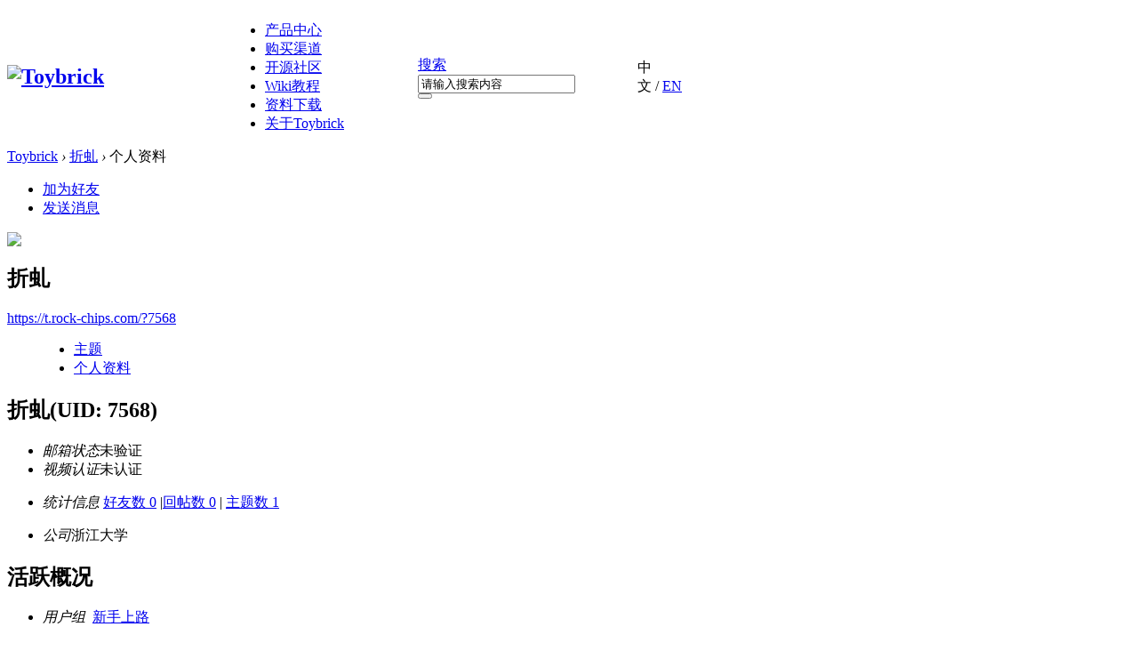

--- FILE ---
content_type: text/html; charset=utf-8
request_url: https://t.rock-chips.com/home.php?mod=space&uid=7568&do=profile&from=space
body_size: 5214
content:
<!DOCTYPE html PUBLIC "-//W3C//DTD XHTML 1.0 Transitional//EN" "http://www.w3.org/TR/xhtml1/DTD/xhtml1-transitional.dtd">
<html xmlns="http://www.w3.org/1999/xhtml">
<head>
<meta http-equiv="Content-Type" content="text/html; charset=utf-8" />
<title>折虬的个人资料  - Toybrick</title>

<meta name="keywords" content="折虬的个人资料" />
<meta name="description" content="折虬的个人资料 ,Toybrick" />
<meta name="MSSmartTagsPreventParsing" content="True" />
<meta http-equiv="MSThemeCompatible" content="Yes" />

<meta http-equiv="Pragma" content="no-cache">
<meta http-equiv="Cache-Control" content="no-cache">
<meta http-equiv="Expires" content="0">

<base href="https://t.rock-chips.com/" /><link rel="stylesheet" type="text/css" href="data/cache/style_1_common.css?PLT" /><link rel="stylesheet" type="text/css" href="data/cache/style_1_home_space.css?PLT" /><script type="text/javascript">var STYLEID = '1', STATICURL = 'static/', IMGDIR = 'static/image/common', VERHASH = 'PLT', charset = 'utf-8', discuz_uid = '0', cookiepre = 'GwAl_2132_', cookiedomain = '', cookiepath = '/', showusercard = '1', attackevasive = '0', disallowfloat = 'newthread', creditnotice = '1|威望|,2|金钱|,3|贡献|', defaultstyle = '', REPORTURL = 'aHR0cDovL3Qucm9jay1jaGlwcy5jb20vaG9tZS5waHA/bW9kPXNwYWNlJnVpZD03NTY4JmRvPXByb2ZpbGUmZnJvbT1zcGFjZQ==', SITEURL = 'https://t.rock-chips.com/', JSPATH = 'static/js/', CSSPATH = 'data/cache/style_', DYNAMICURL = '';</script>
<script src="/static/js/jquery.min.js" type="text/javascript"></script>
<script>jQuery.noConflict();</script>
<script src="static/js/common.js?PLT" type="text/javascript"></script>
<link rel="stylesheet" href="/iconfont1/iconfont.css">
<!--[if lt IE 9]>
    <script src="http://cdn.staticfile.org/livingston-css3-mediaqueries-js/1.0.0/css3-mediaqueries.js" type="text/javascript"></script>
<![endif]-->
<meta name="application-name" content="Toybrick" />
<meta name="msapplication-tooltip" content="Toybrick" />
<meta name="msapplication-task" content="name=主页;action-uri=https://t.rock-chips.com/portal.php;icon-uri=https://t.rock-chips.com/static/image/common/portal.ico" /><meta name="msapplication-task" content="name=开源社区;action-uri=https://t.rock-chips.com/forum.php;icon-uri=https://t.rock-chips.com/static/image/common/bbs.ico" />
<script src="static/js/home.js?PLT" type="text/javascript"></script>

<script>
var _hmt = _hmt || [];
(function() {
  var hm = document.createElement("script");
  hm.src = "https://hm.baidu.com/hm.js?ab67b74f2858dececcc8b4b77d284f5d";
  var s = document.getElementsByTagName("script")[0]; 
  s.parentNode.insertBefore(hm, s);
})();
</script>

</head>

<body id="nv_home" class="pg_space" onkeydown="if(event.keyCode==27) return false;"><div id="append_parent"></div><div id="ajaxwaitid"></div>
<!--未登录头像下拉-->
<ul id="loginitem_menu" class="p_pop" style="display: none;">
<li><a href="member.php?mod=logging&amp;action=login&amp;referer=" onclick="showWindow('login', this.href);return false;">登录</a></li>
<li><a href="member.php?mod=register">立即注册</a></li>
<li><a href="javascript:;" onclick="showWindow('login', 'member.php?mod=logging&action=login&viewlostpw=1')">找回密码</a></li>

</ul>
<div id="qmenu_menu" class="p_pop blk" style="display: none;">
<div class="ptm pbw hm">
请 <a href="javascript:;" class="xi2" onclick="lsSubmit()"><strong>登录</strong></a> 后使用快捷导航<br />没有帐号？<a href="member.php?mod=register" class="xi2 xw1">立即注册</a>
</div>
<div id="fjump_menu" class="btda"></div></div><div id="hd">
<!-- 论坛导航 -->
    <!--  -->
    <!-- 一般导航 -->
    <table cellspacing="0" cellpadding="0" id="nv">
            <tr>
            <td width="250">
                <h2><a href="./" title="Toybrick"><img src="static/image/common/img_logoTM_1.png" alt="Toybrick" border="0" /></a></h2>
            </td>
            <td>
            <ul class="main_menu">
                                                                                                                                <li  id="mn_P1" ><a href="https://t.rock-chips.com/portal.php?mod=list&catid=1" hidefocus="true"  >产品中心</a></li>
                                                                                                <li  id="mn_P6" ><a href="https://t.rock-chips.com/portal.php?mod=list&catid=6" hidefocus="true"  >购买渠道</a></li>
                                                                                                <li  id="mn_forum" ><a href="forum.php" hidefocus="true"  >开源社区</a></li>
                                                                                                <li  id="mn_N1073" ><a href="wiki.php" hidefocus="true"  >Wiki教程</a></li>
                                                                                                <li  id="mn_N3f39" ><a href="wiki.php?filename=%E8%B5%84%E6%96%99%E4%B8%8B%E8%BD%BD/%E8%B5%84%E6%96%99%E4%B8%8B%E8%BD%BD" hidefocus="true"  >资料下载</a></li>
                                                                                                <li  id="mn_P9" ><a href="https://t.rock-chips.com/portal.php?mod=list&catid=9" hidefocus="true"  >关于Toybrick</a></li>
                                                                                                                                                                                            </ul>
            </td>
            <td width="23%">
            
<div id="scbar" class="cl">
<form id="scbar_form" method="post" autocomplete="off" onsubmit="searchFocus($('scbar_txt'))" action="search.php?searchsubmit=yes" target="_blank">
<input type="hidden" name="mod" id="scbar_mod" value="search" />
<input type="hidden" name="formhash" value="cefdc4ef" />
<input type="hidden" name="srchtype" value="title" />
<input type="hidden" name="srhfid" value="0" />
<input type="hidden" name="srhlocality" value="home::space" />
<div class="search_box">
<div class="scbar_menu"><a href="javascript:;" id="scbar_type" class="xg1" onclick="showMenu(this.id)" hidefocus="true">搜索</a></div>
<div class="scbar_text"><input type="text" name="srchtxt" id="scbar_txt" value="请输入搜索内容" autocomplete="off" x-webkit-speech speech class="input_search"/></div>
<div class="scbar_btn"><button class="iconfont icon-top_icon_search_" type="submit" name="searchsubmit" id="scbar_btn" sc="1" value="true"></button></div>
</div>
</form>
</div>
<ul id="scbar_type_menu" class="p_pop" style="display: none;"><li><a href="javascript:;" rel="article">文章</a></li><li><a href="javascript:;" rel="product">产品</a></li><li><a href="javascript:;" rel="wiki">Wiki</a></li><li><a href="javascript:;" rel="forum" class="curtype">帖子</a></li><li><a href="javascript:;" rel="user">用户</a></li></ul>
<script>
jQuery(document).ready(function(){
            jQuery("#scbar_type").append("<div class='tab_more iconfont icon-icon_more'></div>");
            jQuery("#scbar_type_menu").find("li").on("click",function(){
                    jQuery("#scbar_type").append("<div class='tab_more iconfont icon-icon_more'></div>");
            });
    });
</script>
            </td>
            <td width="70">
            <div id="scbar_hot">
                                <p>
                    <a href="javascript:;" class="showmenu unlogin_logo iconfont icon-top_icon_user_" id="loginitem" onmouseover="showMenu({'ctrlid':'loginitem'});"></a>
                </p>
                            </div>
            </td>
            
            <td width='60'>
            <div id="scbar_lang">
                <span class="lang_ac">中文</span>&nbsp;/&nbsp;<a href="/en/portal.php">EN</a>
            </div>
            </td>
           
            <!--头像部分-->
            <!--<div id="um">
                <div class="avt y"><a href="home.php?mod=space&amp;uid=0">&lt;!&ndash;<img src="http://u.rock-chips.com/avatar.php?uid=0&size=small" />&ndash;&gt;</a></div>
            </div>-->
                        </tr>
        </table>
        
        <!--  -->
</div>


<div id="wp" class="wp">
<div id="pt" class="bm cl">
<div class="z">
<a href="./" class="nvhm" title="首页">Toybrick</a> <em>&rsaquo;</em>
<a href="home.php?mod=space&amp;uid=7568">折虬</a> <em>&rsaquo;</em>
个人资料
</div>
</div>
<style id="diy_style" type="text/css"></style>
<div class="wp">
<!--[diy=diy1]--><div id="diy1" class="area"></div><!--[/diy]-->
</div><div id="uhd">
<div class="mn">
<ul>
<li class="addf">
<a href="home.php?mod=spacecp&amp;ac=friend&amp;op=add&amp;uid=7568&amp;handlekey=addfriendhk_7568" id="a_friend_li_7568" onclick="showWindow(this.id, this.href, 'get', 0);" class="xi2">加为好友</a>
</li>
<li class="pm2">
<a href="home.php?mod=spacecp&amp;ac=pm&amp;op=showmsg&amp;handlekey=showmsg_7568&amp;touid=7568&amp;pmid=0&amp;daterange=2" id="a_sendpm_7568" onclick="showWindow('showMsgBox', this.href, 'get', 0)" title="发送消息">发送消息</a>
</li>
</ul>
</div>
<div class="h cl">
<div class="icn avt"><a href="home.php?mod=space&amp;uid=7568"><img src="http://u.rock-chips.com/avatar.php?uid=7568&size=small" /></a></div>
<h2 class="mt">
折虬</h2>
<p>
<a href="https://t.rock-chips.com/?7568" class="xg1">https://t.rock-chips.com/?7568</a>
</p>
</div>

<ul class="tb cl" style="padding-left: 75px;">
<li><a href="home.php?mod=space&amp;uid=7568&amp;do=thread&amp;view=me&amp;from=space">主题</a></li>
<li class="a"><a href="home.php?mod=space&amp;uid=7568&amp;do=profile&amp;from=space">个人资料</a></li>
</ul>
</div>
<div id="ct" class="ct1 wp cl">
<div class="mn">
<!--[diy=diycontenttop]--><div id="diycontenttop" class="area"></div><!--[/diy]-->
<div class="bm bw0">
<div class="bm_c">
<div class="bm_c u_profile">

<div class="pbm mbm bbda cl">
<h2 class="mbn">
折虬<span class="xw0">(UID: 7568)</span>
</h2>
<ul class="pf_l cl pbm mbm">
<li><em>邮箱状态</em>未验证</li>
<li><em>视频认证</em>未认证</li>
</ul>
<ul>
</ul>
<ul class="cl bbda pbm mbm">
<li>
<em class="xg2">统计信息</em>
<a href="home.php?mod=space&amp;uid=7568&amp;do=friend&amp;view=me&amp;from=space" target="_blank">好友数 0</a>
<span class="pipe">|</span><a href="home.php?mod=space&uid=7568&do=thread&view=me&type=reply&from=space" target="_blank">回帖数 0</a>
<span class="pipe">|</span>
<a href="home.php?mod=space&uid=7568&do=thread&view=me&type=thread&from=space" target="_blank">主题数 1</a>
</li>
</ul>
<ul class="pf_l cl"><li><em>公司</em>浙江大学</li>
</ul>
</div>
<div class="pbm mbm bbda cl">
<h2 class="mbn">活跃概况</h2>
<ul>
<li><em class="xg1">用户组&nbsp;&nbsp;</em><span style="color:" class="xi2" onmouseover="showTip(this)" tip="积分 15, 距离下一级还需 35 积分"><a href="home.php?mod=spacecp&amp;ac=usergroup&amp;gid=10" target="_blank">新手上路</a></span>  </li>
</ul>
<ul id="pbbs" class="pf_l">
<li><em>在线时间</em>2 小时</li><li><em>注册时间</em>2021-6-30 19:44</li>
<li><em>最后访问</em>2021-7-6 00:37</li>
<li><em>上次活动时间</em>2021-7-5 22:23</li><li><em>上次发表时间</em>2021-7-3 12:26</li><li><em>所在时区</em>使用系统默认</li>
</ul>
</div>
<div id="psts" class="cl">
<h2 class="mbn">统计信息</h2>
<ul class="pf_l">
<li><em>已用空间</em>   0 B </li>
<li><em>积分</em>15</li><li><em>威望</em>0 </li>
<li><em>金钱</em>14 </li>
<li><em>贡献</em>0 </li>
</ul>
</div>
</div><!--[diy=diycontentbottom]--><div id="diycontentbottom" class="area"></div><!--[/diy]--></div>
</div>
</div>
</div>

<div class="wp mtn">
<!--[diy=diy3]--><div id="diy3" class="area"></div><!--[/diy]-->
</div>
</div>
<div id="ft" class="cl">
<!--<div id="ft" class="wp cl">-->
<!--<div id="flk" class="y">-->
<!--<img src="static/image/common/img_logo.png" alt=""/>-->
<!--</div>-->
<table cellpadding="0" cellspacing="0" id="frt">
<tr>
<td class="frt_l z">
<p class="xs0">
<!-- <strong><a href="https://t.rock-chips.com/" target="_blank">产品中心</a></strong> --><strong  id="mn_P1" ><a href="https://t.rock-chips.com/portal.php?mod=list&catid=1" hidefocus="true"  >产品中心</a></strong><span class="pipe"></span>
<strong  id="mn_P6" ><a href="https://t.rock-chips.com/portal.php?mod=list&catid=6" hidefocus="true"  >购买渠道</a></strong><span class="pipe"></span>
<strong  id="mn_forum" ><a href="forum.php" hidefocus="true"  >开源社区</a></strong><span class="pipe"></span>
<strong  id="mn_N1073" ><a href="wiki.php" hidefocus="true"  >Wiki教程</a></strong><span class="pipe"></span>
<strong  id="mn_N3f39" ><a href="wiki.php?filename=%E8%B5%84%E6%96%99%E4%B8%8B%E8%BD%BD/%E8%B5%84%E6%96%99%E4%B8%8B%E8%BD%BD" hidefocus="true"  >资料下载</a></strong><span class="pipe"></span>
<strong  id="mn_P9" ><a href="https://t.rock-chips.com/portal.php?mod=list&catid=9" hidefocus="true"  >关于Toybrick</a></strong><span class="pipe"></span>
</p>
<hr style="width:100%;"/>
<p class="footer_info">瑞芯微电子股份有限公司所有 &nbsp;&nbsp;&nbsp;&nbsp;&nbsp;&nbsp;<a href="http://www.beian.miit.gov.cn" target="_blank">闽ICP备19006074号-1</a>&nbsp;&nbsp;&nbsp;&nbsp;&nbsp;&nbsp;<a target="_blank" href="http://www.beian.gov.cn/portal/registerSystemInfo?recordcode=35010202001061"><img src="http://file.rock-chips.com/public/ba.png">闽公网安备 35010202001061号</a></p>

</td>
<td class="frt_r y">
<p><img src="static/image/common/img_logoTM_2.png" alt=""/></p>
</td>
</tr>
</table></div>
<script src="home.php?mod=misc&ac=sendmail&rand=1768864372" type="text/javascript"></script>
<div id="scrolltop">
<span hidefocus="true"><a title="返回顶部" onclick="window.scrollTo('0','0')" class="scrolltopa iconfont icon-icon_index_top"><b>返回顶部</b></a></span>
</div>
<script type="text/javascript">_attachEvent(window, 'scroll', function () {
    showTopLink();
});
checkBlind();</script>

<script>
jQuery(document).ready(function(){
var mn = jQuery('#ct .mn').get();
var appl = jQuery('#ct .appl').get();
if(mn.length && appl.length){
if(jQuery(mn).height() > jQuery(appl).height()){
jQuery(appl).css('height', jQuery(mn).height());
}
}
})
</script>
<script type="text/javascript">
    initSearchmenu('scbar', '');
</script>
</body>
</html>
